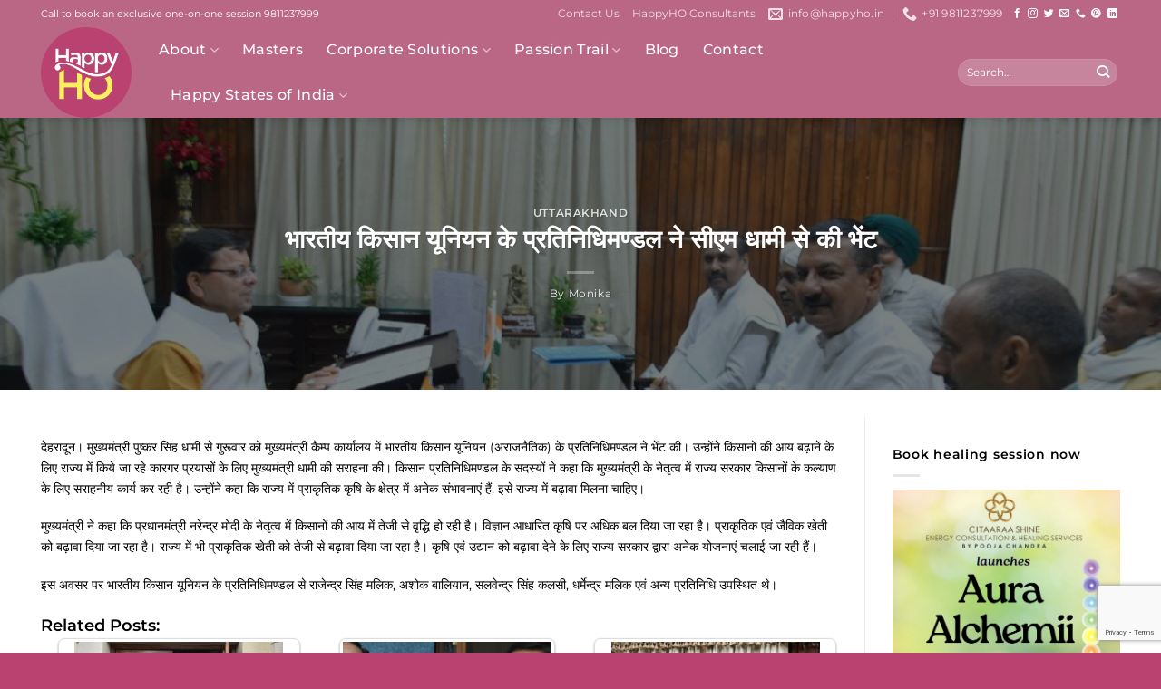

--- FILE ---
content_type: text/html; charset=utf-8
request_url: https://www.google.com/recaptcha/api2/anchor?ar=1&k=6LeAOoQgAAAAAB5jhCoQ8rO1HCTtvsJzDl0WLvI3&co=aHR0cHM6Ly9oYXBweWhvLmluOjQ0Mw..&hl=en&v=PoyoqOPhxBO7pBk68S4YbpHZ&size=invisible&anchor-ms=20000&execute-ms=30000&cb=fv5l6594ikpx
body_size: 48667
content:
<!DOCTYPE HTML><html dir="ltr" lang="en"><head><meta http-equiv="Content-Type" content="text/html; charset=UTF-8">
<meta http-equiv="X-UA-Compatible" content="IE=edge">
<title>reCAPTCHA</title>
<style type="text/css">
/* cyrillic-ext */
@font-face {
  font-family: 'Roboto';
  font-style: normal;
  font-weight: 400;
  font-stretch: 100%;
  src: url(//fonts.gstatic.com/s/roboto/v48/KFO7CnqEu92Fr1ME7kSn66aGLdTylUAMa3GUBHMdazTgWw.woff2) format('woff2');
  unicode-range: U+0460-052F, U+1C80-1C8A, U+20B4, U+2DE0-2DFF, U+A640-A69F, U+FE2E-FE2F;
}
/* cyrillic */
@font-face {
  font-family: 'Roboto';
  font-style: normal;
  font-weight: 400;
  font-stretch: 100%;
  src: url(//fonts.gstatic.com/s/roboto/v48/KFO7CnqEu92Fr1ME7kSn66aGLdTylUAMa3iUBHMdazTgWw.woff2) format('woff2');
  unicode-range: U+0301, U+0400-045F, U+0490-0491, U+04B0-04B1, U+2116;
}
/* greek-ext */
@font-face {
  font-family: 'Roboto';
  font-style: normal;
  font-weight: 400;
  font-stretch: 100%;
  src: url(//fonts.gstatic.com/s/roboto/v48/KFO7CnqEu92Fr1ME7kSn66aGLdTylUAMa3CUBHMdazTgWw.woff2) format('woff2');
  unicode-range: U+1F00-1FFF;
}
/* greek */
@font-face {
  font-family: 'Roboto';
  font-style: normal;
  font-weight: 400;
  font-stretch: 100%;
  src: url(//fonts.gstatic.com/s/roboto/v48/KFO7CnqEu92Fr1ME7kSn66aGLdTylUAMa3-UBHMdazTgWw.woff2) format('woff2');
  unicode-range: U+0370-0377, U+037A-037F, U+0384-038A, U+038C, U+038E-03A1, U+03A3-03FF;
}
/* math */
@font-face {
  font-family: 'Roboto';
  font-style: normal;
  font-weight: 400;
  font-stretch: 100%;
  src: url(//fonts.gstatic.com/s/roboto/v48/KFO7CnqEu92Fr1ME7kSn66aGLdTylUAMawCUBHMdazTgWw.woff2) format('woff2');
  unicode-range: U+0302-0303, U+0305, U+0307-0308, U+0310, U+0312, U+0315, U+031A, U+0326-0327, U+032C, U+032F-0330, U+0332-0333, U+0338, U+033A, U+0346, U+034D, U+0391-03A1, U+03A3-03A9, U+03B1-03C9, U+03D1, U+03D5-03D6, U+03F0-03F1, U+03F4-03F5, U+2016-2017, U+2034-2038, U+203C, U+2040, U+2043, U+2047, U+2050, U+2057, U+205F, U+2070-2071, U+2074-208E, U+2090-209C, U+20D0-20DC, U+20E1, U+20E5-20EF, U+2100-2112, U+2114-2115, U+2117-2121, U+2123-214F, U+2190, U+2192, U+2194-21AE, U+21B0-21E5, U+21F1-21F2, U+21F4-2211, U+2213-2214, U+2216-22FF, U+2308-230B, U+2310, U+2319, U+231C-2321, U+2336-237A, U+237C, U+2395, U+239B-23B7, U+23D0, U+23DC-23E1, U+2474-2475, U+25AF, U+25B3, U+25B7, U+25BD, U+25C1, U+25CA, U+25CC, U+25FB, U+266D-266F, U+27C0-27FF, U+2900-2AFF, U+2B0E-2B11, U+2B30-2B4C, U+2BFE, U+3030, U+FF5B, U+FF5D, U+1D400-1D7FF, U+1EE00-1EEFF;
}
/* symbols */
@font-face {
  font-family: 'Roboto';
  font-style: normal;
  font-weight: 400;
  font-stretch: 100%;
  src: url(//fonts.gstatic.com/s/roboto/v48/KFO7CnqEu92Fr1ME7kSn66aGLdTylUAMaxKUBHMdazTgWw.woff2) format('woff2');
  unicode-range: U+0001-000C, U+000E-001F, U+007F-009F, U+20DD-20E0, U+20E2-20E4, U+2150-218F, U+2190, U+2192, U+2194-2199, U+21AF, U+21E6-21F0, U+21F3, U+2218-2219, U+2299, U+22C4-22C6, U+2300-243F, U+2440-244A, U+2460-24FF, U+25A0-27BF, U+2800-28FF, U+2921-2922, U+2981, U+29BF, U+29EB, U+2B00-2BFF, U+4DC0-4DFF, U+FFF9-FFFB, U+10140-1018E, U+10190-1019C, U+101A0, U+101D0-101FD, U+102E0-102FB, U+10E60-10E7E, U+1D2C0-1D2D3, U+1D2E0-1D37F, U+1F000-1F0FF, U+1F100-1F1AD, U+1F1E6-1F1FF, U+1F30D-1F30F, U+1F315, U+1F31C, U+1F31E, U+1F320-1F32C, U+1F336, U+1F378, U+1F37D, U+1F382, U+1F393-1F39F, U+1F3A7-1F3A8, U+1F3AC-1F3AF, U+1F3C2, U+1F3C4-1F3C6, U+1F3CA-1F3CE, U+1F3D4-1F3E0, U+1F3ED, U+1F3F1-1F3F3, U+1F3F5-1F3F7, U+1F408, U+1F415, U+1F41F, U+1F426, U+1F43F, U+1F441-1F442, U+1F444, U+1F446-1F449, U+1F44C-1F44E, U+1F453, U+1F46A, U+1F47D, U+1F4A3, U+1F4B0, U+1F4B3, U+1F4B9, U+1F4BB, U+1F4BF, U+1F4C8-1F4CB, U+1F4D6, U+1F4DA, U+1F4DF, U+1F4E3-1F4E6, U+1F4EA-1F4ED, U+1F4F7, U+1F4F9-1F4FB, U+1F4FD-1F4FE, U+1F503, U+1F507-1F50B, U+1F50D, U+1F512-1F513, U+1F53E-1F54A, U+1F54F-1F5FA, U+1F610, U+1F650-1F67F, U+1F687, U+1F68D, U+1F691, U+1F694, U+1F698, U+1F6AD, U+1F6B2, U+1F6B9-1F6BA, U+1F6BC, U+1F6C6-1F6CF, U+1F6D3-1F6D7, U+1F6E0-1F6EA, U+1F6F0-1F6F3, U+1F6F7-1F6FC, U+1F700-1F7FF, U+1F800-1F80B, U+1F810-1F847, U+1F850-1F859, U+1F860-1F887, U+1F890-1F8AD, U+1F8B0-1F8BB, U+1F8C0-1F8C1, U+1F900-1F90B, U+1F93B, U+1F946, U+1F984, U+1F996, U+1F9E9, U+1FA00-1FA6F, U+1FA70-1FA7C, U+1FA80-1FA89, U+1FA8F-1FAC6, U+1FACE-1FADC, U+1FADF-1FAE9, U+1FAF0-1FAF8, U+1FB00-1FBFF;
}
/* vietnamese */
@font-face {
  font-family: 'Roboto';
  font-style: normal;
  font-weight: 400;
  font-stretch: 100%;
  src: url(//fonts.gstatic.com/s/roboto/v48/KFO7CnqEu92Fr1ME7kSn66aGLdTylUAMa3OUBHMdazTgWw.woff2) format('woff2');
  unicode-range: U+0102-0103, U+0110-0111, U+0128-0129, U+0168-0169, U+01A0-01A1, U+01AF-01B0, U+0300-0301, U+0303-0304, U+0308-0309, U+0323, U+0329, U+1EA0-1EF9, U+20AB;
}
/* latin-ext */
@font-face {
  font-family: 'Roboto';
  font-style: normal;
  font-weight: 400;
  font-stretch: 100%;
  src: url(//fonts.gstatic.com/s/roboto/v48/KFO7CnqEu92Fr1ME7kSn66aGLdTylUAMa3KUBHMdazTgWw.woff2) format('woff2');
  unicode-range: U+0100-02BA, U+02BD-02C5, U+02C7-02CC, U+02CE-02D7, U+02DD-02FF, U+0304, U+0308, U+0329, U+1D00-1DBF, U+1E00-1E9F, U+1EF2-1EFF, U+2020, U+20A0-20AB, U+20AD-20C0, U+2113, U+2C60-2C7F, U+A720-A7FF;
}
/* latin */
@font-face {
  font-family: 'Roboto';
  font-style: normal;
  font-weight: 400;
  font-stretch: 100%;
  src: url(//fonts.gstatic.com/s/roboto/v48/KFO7CnqEu92Fr1ME7kSn66aGLdTylUAMa3yUBHMdazQ.woff2) format('woff2');
  unicode-range: U+0000-00FF, U+0131, U+0152-0153, U+02BB-02BC, U+02C6, U+02DA, U+02DC, U+0304, U+0308, U+0329, U+2000-206F, U+20AC, U+2122, U+2191, U+2193, U+2212, U+2215, U+FEFF, U+FFFD;
}
/* cyrillic-ext */
@font-face {
  font-family: 'Roboto';
  font-style: normal;
  font-weight: 500;
  font-stretch: 100%;
  src: url(//fonts.gstatic.com/s/roboto/v48/KFO7CnqEu92Fr1ME7kSn66aGLdTylUAMa3GUBHMdazTgWw.woff2) format('woff2');
  unicode-range: U+0460-052F, U+1C80-1C8A, U+20B4, U+2DE0-2DFF, U+A640-A69F, U+FE2E-FE2F;
}
/* cyrillic */
@font-face {
  font-family: 'Roboto';
  font-style: normal;
  font-weight: 500;
  font-stretch: 100%;
  src: url(//fonts.gstatic.com/s/roboto/v48/KFO7CnqEu92Fr1ME7kSn66aGLdTylUAMa3iUBHMdazTgWw.woff2) format('woff2');
  unicode-range: U+0301, U+0400-045F, U+0490-0491, U+04B0-04B1, U+2116;
}
/* greek-ext */
@font-face {
  font-family: 'Roboto';
  font-style: normal;
  font-weight: 500;
  font-stretch: 100%;
  src: url(//fonts.gstatic.com/s/roboto/v48/KFO7CnqEu92Fr1ME7kSn66aGLdTylUAMa3CUBHMdazTgWw.woff2) format('woff2');
  unicode-range: U+1F00-1FFF;
}
/* greek */
@font-face {
  font-family: 'Roboto';
  font-style: normal;
  font-weight: 500;
  font-stretch: 100%;
  src: url(//fonts.gstatic.com/s/roboto/v48/KFO7CnqEu92Fr1ME7kSn66aGLdTylUAMa3-UBHMdazTgWw.woff2) format('woff2');
  unicode-range: U+0370-0377, U+037A-037F, U+0384-038A, U+038C, U+038E-03A1, U+03A3-03FF;
}
/* math */
@font-face {
  font-family: 'Roboto';
  font-style: normal;
  font-weight: 500;
  font-stretch: 100%;
  src: url(//fonts.gstatic.com/s/roboto/v48/KFO7CnqEu92Fr1ME7kSn66aGLdTylUAMawCUBHMdazTgWw.woff2) format('woff2');
  unicode-range: U+0302-0303, U+0305, U+0307-0308, U+0310, U+0312, U+0315, U+031A, U+0326-0327, U+032C, U+032F-0330, U+0332-0333, U+0338, U+033A, U+0346, U+034D, U+0391-03A1, U+03A3-03A9, U+03B1-03C9, U+03D1, U+03D5-03D6, U+03F0-03F1, U+03F4-03F5, U+2016-2017, U+2034-2038, U+203C, U+2040, U+2043, U+2047, U+2050, U+2057, U+205F, U+2070-2071, U+2074-208E, U+2090-209C, U+20D0-20DC, U+20E1, U+20E5-20EF, U+2100-2112, U+2114-2115, U+2117-2121, U+2123-214F, U+2190, U+2192, U+2194-21AE, U+21B0-21E5, U+21F1-21F2, U+21F4-2211, U+2213-2214, U+2216-22FF, U+2308-230B, U+2310, U+2319, U+231C-2321, U+2336-237A, U+237C, U+2395, U+239B-23B7, U+23D0, U+23DC-23E1, U+2474-2475, U+25AF, U+25B3, U+25B7, U+25BD, U+25C1, U+25CA, U+25CC, U+25FB, U+266D-266F, U+27C0-27FF, U+2900-2AFF, U+2B0E-2B11, U+2B30-2B4C, U+2BFE, U+3030, U+FF5B, U+FF5D, U+1D400-1D7FF, U+1EE00-1EEFF;
}
/* symbols */
@font-face {
  font-family: 'Roboto';
  font-style: normal;
  font-weight: 500;
  font-stretch: 100%;
  src: url(//fonts.gstatic.com/s/roboto/v48/KFO7CnqEu92Fr1ME7kSn66aGLdTylUAMaxKUBHMdazTgWw.woff2) format('woff2');
  unicode-range: U+0001-000C, U+000E-001F, U+007F-009F, U+20DD-20E0, U+20E2-20E4, U+2150-218F, U+2190, U+2192, U+2194-2199, U+21AF, U+21E6-21F0, U+21F3, U+2218-2219, U+2299, U+22C4-22C6, U+2300-243F, U+2440-244A, U+2460-24FF, U+25A0-27BF, U+2800-28FF, U+2921-2922, U+2981, U+29BF, U+29EB, U+2B00-2BFF, U+4DC0-4DFF, U+FFF9-FFFB, U+10140-1018E, U+10190-1019C, U+101A0, U+101D0-101FD, U+102E0-102FB, U+10E60-10E7E, U+1D2C0-1D2D3, U+1D2E0-1D37F, U+1F000-1F0FF, U+1F100-1F1AD, U+1F1E6-1F1FF, U+1F30D-1F30F, U+1F315, U+1F31C, U+1F31E, U+1F320-1F32C, U+1F336, U+1F378, U+1F37D, U+1F382, U+1F393-1F39F, U+1F3A7-1F3A8, U+1F3AC-1F3AF, U+1F3C2, U+1F3C4-1F3C6, U+1F3CA-1F3CE, U+1F3D4-1F3E0, U+1F3ED, U+1F3F1-1F3F3, U+1F3F5-1F3F7, U+1F408, U+1F415, U+1F41F, U+1F426, U+1F43F, U+1F441-1F442, U+1F444, U+1F446-1F449, U+1F44C-1F44E, U+1F453, U+1F46A, U+1F47D, U+1F4A3, U+1F4B0, U+1F4B3, U+1F4B9, U+1F4BB, U+1F4BF, U+1F4C8-1F4CB, U+1F4D6, U+1F4DA, U+1F4DF, U+1F4E3-1F4E6, U+1F4EA-1F4ED, U+1F4F7, U+1F4F9-1F4FB, U+1F4FD-1F4FE, U+1F503, U+1F507-1F50B, U+1F50D, U+1F512-1F513, U+1F53E-1F54A, U+1F54F-1F5FA, U+1F610, U+1F650-1F67F, U+1F687, U+1F68D, U+1F691, U+1F694, U+1F698, U+1F6AD, U+1F6B2, U+1F6B9-1F6BA, U+1F6BC, U+1F6C6-1F6CF, U+1F6D3-1F6D7, U+1F6E0-1F6EA, U+1F6F0-1F6F3, U+1F6F7-1F6FC, U+1F700-1F7FF, U+1F800-1F80B, U+1F810-1F847, U+1F850-1F859, U+1F860-1F887, U+1F890-1F8AD, U+1F8B0-1F8BB, U+1F8C0-1F8C1, U+1F900-1F90B, U+1F93B, U+1F946, U+1F984, U+1F996, U+1F9E9, U+1FA00-1FA6F, U+1FA70-1FA7C, U+1FA80-1FA89, U+1FA8F-1FAC6, U+1FACE-1FADC, U+1FADF-1FAE9, U+1FAF0-1FAF8, U+1FB00-1FBFF;
}
/* vietnamese */
@font-face {
  font-family: 'Roboto';
  font-style: normal;
  font-weight: 500;
  font-stretch: 100%;
  src: url(//fonts.gstatic.com/s/roboto/v48/KFO7CnqEu92Fr1ME7kSn66aGLdTylUAMa3OUBHMdazTgWw.woff2) format('woff2');
  unicode-range: U+0102-0103, U+0110-0111, U+0128-0129, U+0168-0169, U+01A0-01A1, U+01AF-01B0, U+0300-0301, U+0303-0304, U+0308-0309, U+0323, U+0329, U+1EA0-1EF9, U+20AB;
}
/* latin-ext */
@font-face {
  font-family: 'Roboto';
  font-style: normal;
  font-weight: 500;
  font-stretch: 100%;
  src: url(//fonts.gstatic.com/s/roboto/v48/KFO7CnqEu92Fr1ME7kSn66aGLdTylUAMa3KUBHMdazTgWw.woff2) format('woff2');
  unicode-range: U+0100-02BA, U+02BD-02C5, U+02C7-02CC, U+02CE-02D7, U+02DD-02FF, U+0304, U+0308, U+0329, U+1D00-1DBF, U+1E00-1E9F, U+1EF2-1EFF, U+2020, U+20A0-20AB, U+20AD-20C0, U+2113, U+2C60-2C7F, U+A720-A7FF;
}
/* latin */
@font-face {
  font-family: 'Roboto';
  font-style: normal;
  font-weight: 500;
  font-stretch: 100%;
  src: url(//fonts.gstatic.com/s/roboto/v48/KFO7CnqEu92Fr1ME7kSn66aGLdTylUAMa3yUBHMdazQ.woff2) format('woff2');
  unicode-range: U+0000-00FF, U+0131, U+0152-0153, U+02BB-02BC, U+02C6, U+02DA, U+02DC, U+0304, U+0308, U+0329, U+2000-206F, U+20AC, U+2122, U+2191, U+2193, U+2212, U+2215, U+FEFF, U+FFFD;
}
/* cyrillic-ext */
@font-face {
  font-family: 'Roboto';
  font-style: normal;
  font-weight: 900;
  font-stretch: 100%;
  src: url(//fonts.gstatic.com/s/roboto/v48/KFO7CnqEu92Fr1ME7kSn66aGLdTylUAMa3GUBHMdazTgWw.woff2) format('woff2');
  unicode-range: U+0460-052F, U+1C80-1C8A, U+20B4, U+2DE0-2DFF, U+A640-A69F, U+FE2E-FE2F;
}
/* cyrillic */
@font-face {
  font-family: 'Roboto';
  font-style: normal;
  font-weight: 900;
  font-stretch: 100%;
  src: url(//fonts.gstatic.com/s/roboto/v48/KFO7CnqEu92Fr1ME7kSn66aGLdTylUAMa3iUBHMdazTgWw.woff2) format('woff2');
  unicode-range: U+0301, U+0400-045F, U+0490-0491, U+04B0-04B1, U+2116;
}
/* greek-ext */
@font-face {
  font-family: 'Roboto';
  font-style: normal;
  font-weight: 900;
  font-stretch: 100%;
  src: url(//fonts.gstatic.com/s/roboto/v48/KFO7CnqEu92Fr1ME7kSn66aGLdTylUAMa3CUBHMdazTgWw.woff2) format('woff2');
  unicode-range: U+1F00-1FFF;
}
/* greek */
@font-face {
  font-family: 'Roboto';
  font-style: normal;
  font-weight: 900;
  font-stretch: 100%;
  src: url(//fonts.gstatic.com/s/roboto/v48/KFO7CnqEu92Fr1ME7kSn66aGLdTylUAMa3-UBHMdazTgWw.woff2) format('woff2');
  unicode-range: U+0370-0377, U+037A-037F, U+0384-038A, U+038C, U+038E-03A1, U+03A3-03FF;
}
/* math */
@font-face {
  font-family: 'Roboto';
  font-style: normal;
  font-weight: 900;
  font-stretch: 100%;
  src: url(//fonts.gstatic.com/s/roboto/v48/KFO7CnqEu92Fr1ME7kSn66aGLdTylUAMawCUBHMdazTgWw.woff2) format('woff2');
  unicode-range: U+0302-0303, U+0305, U+0307-0308, U+0310, U+0312, U+0315, U+031A, U+0326-0327, U+032C, U+032F-0330, U+0332-0333, U+0338, U+033A, U+0346, U+034D, U+0391-03A1, U+03A3-03A9, U+03B1-03C9, U+03D1, U+03D5-03D6, U+03F0-03F1, U+03F4-03F5, U+2016-2017, U+2034-2038, U+203C, U+2040, U+2043, U+2047, U+2050, U+2057, U+205F, U+2070-2071, U+2074-208E, U+2090-209C, U+20D0-20DC, U+20E1, U+20E5-20EF, U+2100-2112, U+2114-2115, U+2117-2121, U+2123-214F, U+2190, U+2192, U+2194-21AE, U+21B0-21E5, U+21F1-21F2, U+21F4-2211, U+2213-2214, U+2216-22FF, U+2308-230B, U+2310, U+2319, U+231C-2321, U+2336-237A, U+237C, U+2395, U+239B-23B7, U+23D0, U+23DC-23E1, U+2474-2475, U+25AF, U+25B3, U+25B7, U+25BD, U+25C1, U+25CA, U+25CC, U+25FB, U+266D-266F, U+27C0-27FF, U+2900-2AFF, U+2B0E-2B11, U+2B30-2B4C, U+2BFE, U+3030, U+FF5B, U+FF5D, U+1D400-1D7FF, U+1EE00-1EEFF;
}
/* symbols */
@font-face {
  font-family: 'Roboto';
  font-style: normal;
  font-weight: 900;
  font-stretch: 100%;
  src: url(//fonts.gstatic.com/s/roboto/v48/KFO7CnqEu92Fr1ME7kSn66aGLdTylUAMaxKUBHMdazTgWw.woff2) format('woff2');
  unicode-range: U+0001-000C, U+000E-001F, U+007F-009F, U+20DD-20E0, U+20E2-20E4, U+2150-218F, U+2190, U+2192, U+2194-2199, U+21AF, U+21E6-21F0, U+21F3, U+2218-2219, U+2299, U+22C4-22C6, U+2300-243F, U+2440-244A, U+2460-24FF, U+25A0-27BF, U+2800-28FF, U+2921-2922, U+2981, U+29BF, U+29EB, U+2B00-2BFF, U+4DC0-4DFF, U+FFF9-FFFB, U+10140-1018E, U+10190-1019C, U+101A0, U+101D0-101FD, U+102E0-102FB, U+10E60-10E7E, U+1D2C0-1D2D3, U+1D2E0-1D37F, U+1F000-1F0FF, U+1F100-1F1AD, U+1F1E6-1F1FF, U+1F30D-1F30F, U+1F315, U+1F31C, U+1F31E, U+1F320-1F32C, U+1F336, U+1F378, U+1F37D, U+1F382, U+1F393-1F39F, U+1F3A7-1F3A8, U+1F3AC-1F3AF, U+1F3C2, U+1F3C4-1F3C6, U+1F3CA-1F3CE, U+1F3D4-1F3E0, U+1F3ED, U+1F3F1-1F3F3, U+1F3F5-1F3F7, U+1F408, U+1F415, U+1F41F, U+1F426, U+1F43F, U+1F441-1F442, U+1F444, U+1F446-1F449, U+1F44C-1F44E, U+1F453, U+1F46A, U+1F47D, U+1F4A3, U+1F4B0, U+1F4B3, U+1F4B9, U+1F4BB, U+1F4BF, U+1F4C8-1F4CB, U+1F4D6, U+1F4DA, U+1F4DF, U+1F4E3-1F4E6, U+1F4EA-1F4ED, U+1F4F7, U+1F4F9-1F4FB, U+1F4FD-1F4FE, U+1F503, U+1F507-1F50B, U+1F50D, U+1F512-1F513, U+1F53E-1F54A, U+1F54F-1F5FA, U+1F610, U+1F650-1F67F, U+1F687, U+1F68D, U+1F691, U+1F694, U+1F698, U+1F6AD, U+1F6B2, U+1F6B9-1F6BA, U+1F6BC, U+1F6C6-1F6CF, U+1F6D3-1F6D7, U+1F6E0-1F6EA, U+1F6F0-1F6F3, U+1F6F7-1F6FC, U+1F700-1F7FF, U+1F800-1F80B, U+1F810-1F847, U+1F850-1F859, U+1F860-1F887, U+1F890-1F8AD, U+1F8B0-1F8BB, U+1F8C0-1F8C1, U+1F900-1F90B, U+1F93B, U+1F946, U+1F984, U+1F996, U+1F9E9, U+1FA00-1FA6F, U+1FA70-1FA7C, U+1FA80-1FA89, U+1FA8F-1FAC6, U+1FACE-1FADC, U+1FADF-1FAE9, U+1FAF0-1FAF8, U+1FB00-1FBFF;
}
/* vietnamese */
@font-face {
  font-family: 'Roboto';
  font-style: normal;
  font-weight: 900;
  font-stretch: 100%;
  src: url(//fonts.gstatic.com/s/roboto/v48/KFO7CnqEu92Fr1ME7kSn66aGLdTylUAMa3OUBHMdazTgWw.woff2) format('woff2');
  unicode-range: U+0102-0103, U+0110-0111, U+0128-0129, U+0168-0169, U+01A0-01A1, U+01AF-01B0, U+0300-0301, U+0303-0304, U+0308-0309, U+0323, U+0329, U+1EA0-1EF9, U+20AB;
}
/* latin-ext */
@font-face {
  font-family: 'Roboto';
  font-style: normal;
  font-weight: 900;
  font-stretch: 100%;
  src: url(//fonts.gstatic.com/s/roboto/v48/KFO7CnqEu92Fr1ME7kSn66aGLdTylUAMa3KUBHMdazTgWw.woff2) format('woff2');
  unicode-range: U+0100-02BA, U+02BD-02C5, U+02C7-02CC, U+02CE-02D7, U+02DD-02FF, U+0304, U+0308, U+0329, U+1D00-1DBF, U+1E00-1E9F, U+1EF2-1EFF, U+2020, U+20A0-20AB, U+20AD-20C0, U+2113, U+2C60-2C7F, U+A720-A7FF;
}
/* latin */
@font-face {
  font-family: 'Roboto';
  font-style: normal;
  font-weight: 900;
  font-stretch: 100%;
  src: url(//fonts.gstatic.com/s/roboto/v48/KFO7CnqEu92Fr1ME7kSn66aGLdTylUAMa3yUBHMdazQ.woff2) format('woff2');
  unicode-range: U+0000-00FF, U+0131, U+0152-0153, U+02BB-02BC, U+02C6, U+02DA, U+02DC, U+0304, U+0308, U+0329, U+2000-206F, U+20AC, U+2122, U+2191, U+2193, U+2212, U+2215, U+FEFF, U+FFFD;
}

</style>
<link rel="stylesheet" type="text/css" href="https://www.gstatic.com/recaptcha/releases/PoyoqOPhxBO7pBk68S4YbpHZ/styles__ltr.css">
<script nonce="P8NT77I2M5WdZ3NmRJOp6Q" type="text/javascript">window['__recaptcha_api'] = 'https://www.google.com/recaptcha/api2/';</script>
<script type="text/javascript" src="https://www.gstatic.com/recaptcha/releases/PoyoqOPhxBO7pBk68S4YbpHZ/recaptcha__en.js" nonce="P8NT77I2M5WdZ3NmRJOp6Q">
      
    </script></head>
<body><div id="rc-anchor-alert" class="rc-anchor-alert"></div>
<input type="hidden" id="recaptcha-token" value="[base64]">
<script type="text/javascript" nonce="P8NT77I2M5WdZ3NmRJOp6Q">
      recaptcha.anchor.Main.init("[\x22ainput\x22,[\x22bgdata\x22,\x22\x22,\[base64]/[base64]/[base64]/[base64]/[base64]/UltsKytdPUU6KEU8MjA0OD9SW2wrK109RT4+NnwxOTI6KChFJjY0NTEyKT09NTUyOTYmJk0rMTxjLmxlbmd0aCYmKGMuY2hhckNvZGVBdChNKzEpJjY0NTEyKT09NTYzMjA/[base64]/[base64]/[base64]/[base64]/[base64]/[base64]/[base64]\x22,\[base64]\x22,\[base64]/wrEswq9cwq7CmX7CnMK0ARDCkxNsW8OqcR7DiwwNesK9w7RqLnBqWMOvw65vIMKcNcODNGRSM2rCv8O1b8Opcl3CjsOiATjCojjCozgJw67DgmkAdsO5wo3DgFQfDgoIw6nDo8OQXxU8NsO+DsKmw6DCi2vDsMOpH8OVw4diw6PCt8KSw6/[base64]/DpMKRwox5A8OpTF7DgxwCwpB7w4pBBVYswqrDkMONw5IgDEZbDjHCt8KANcK7ccO9w7ZlPScfwoIjw5zCjksgw4DDs8K2G8OGEcKGAMKXXFDCpXpyU0jDssK0wr1ZJsO/w6DDjsKVcH3CnxzDl8OKLcKZwpAFwqLCrMODwo/DlMKrZcORw5nCr3EXXcOrwp/Ck8OlIk/DnGonA8OKGkZ0w4DDqcOkQ1LDnk45X8ObwoltbHNtZAjDtMKqw7FVf8OJMXPCkSDDpcKdw6VDwpIgwqDDoUrDpUQdwqfCusKQwrRXAsKyecO1ERfCuMKFMHYtwqdGKUQjQnXCv8KlwqUvekxUGcKQwrXCgHDDvsKew61Ew5dYwqTDsMK2HkkVc8OzKCXCii/DksOsw4JGOkDCosKDR17DjMKxw64aw7ttwotlLm3DvsO0NMKNV8KBRW5XwozDhEh3CC/CgVxFKMK+AxlkwpHCosKIH3fDg8K4KcKbw4nCjsOGKcOzwo0EwpXDu8KEPcOSw5rCmsK4XMKxKXTCjjHCuwQgW8Kaw7/DvcO0w5V6w4IQC8Kow4hpNyTDhA5iH8OPD8KsRw0cw4FpRMOiesK9wpTCncKgwqNpZgfCssOvwqzCuwfDvj3Dj8O6CMK2wpvDmnnDhVrDhXTClnsEwqsZccOSw6LCosOFw5Ykwo3Dm8OhcQJ6w6Ztf8Oeej9ywq8dw4rDh3JfdH/[base64]/[base64]/CiMKiw5/DnV3DgMKMwqfCjw5NwrZRwqZCwpFdw5YrFsOGDGvDtm3CpcOJH2DCvMKzw6PCiMOOOSR+w5/DmzhiSRnDp3bDvFUKwpp3wqzDvMOYPBpewrUKeMOQMi/Dj2Zpe8KZworDkW3Cg8K/wpVBdybCqUZvKC/[base64]/DmsOTWMO6CH0kAA1kw57CsAUww4XDv3nCsnswwqfCv8Orw7TDmBvCl8KcIGkDBsKbw4fDgl9Lwr7Du8OFwqjCr8KzPArCoWhsKiNvVALDrGXCv1HDuGA+wpM1w67DisOzZmwDw7HDqcO+w5Uac3vDrcK3dMOsY8OOM8KSwrlAIkIRw5FMw4DDpk/DkMKWXsKyw4rDjMKUw4/[base64]/Di8ONKVUUw6fClsOGMMKFI1fDqMK3ezbCvcK9wrp6wohGw6/DmMKrdHl2DMOMdkDCnEtHGsObOkvCrMKEwoh9eS/CqlbCqzzChzLDsCwMwoFHw4fCj0XCoQBvNMOeWwIpw6TCoMKWHQ/CgzrDvsKPw7gHwrpMwqkuSVXDhyrCgsKrw5RSwqELanMqw64dKMOgVsO8O8Orwq8zw6fDgys2wojDosKrSjTDpMKzw6ZCwrrCjMKmLcOUA1/CmgPCgRrCg1nDqgXDo2hgwoxkwrvDmsOKw6Ebwos3CcOHDBcGw6PCssOTw7TDsHBow7Yew5jDtMOXw4NuN2fCmcK7bMO0w5IJw4PCjcO8NMKyDEl7w68xL1Uxw6LDglLDnDTCj8KswqwSF2DDjMOdbcK7wrtOfSHDs8KwGcOQw4TDp8OsAcKcCGVWbMO9KjMuw6/CgsKMH8OLw70DYsKeRVIDYARTwqpYJ8Onw5nCnGPDmy3DiAkswpzCl8ORw4/Cn8OyTMKmRGEiwrgjw6w3Y8Ktw7c5JDQxw7EAZW9ZbcOQw4vCs8KyRMOUwrDCsTnChRTDoznDkyITT8Kcw4Zhwrk1w5EswpVqwqvClwvDlXFRPy9BETDDksOCHMOpXgPCt8Kew5ttJB8gCcO8wp0SBXh1wpNwIMKlwq0/BRHCllDCt8KTw6ZIU8KZHMKfwoPCjMKswrw9U8KnccOzR8Kyw74eGMO6JAk8OMKUMB7Dr8OGw61BPcK7OyvDgcOSw5/[base64]/Dm8K0PUwwKMOiISQCwo0kW1EFEmI9Tx5BNsKkTsOWRsO/KC3ChALDi2VlwrdTUglzw6zDrsK1wo7CjMOuai/CqShgwq8kw5l0ccOZZQDDmQ0IM8OwW8KGw7jDmMObTU0LEsKMOmMjw7HCqERsZUh2PmxQfhRtc8KHKcKtwqANG8O2IMO5OMKGBsODMcONDMKvKcO+w6UEwoQ6EsO1w5hmag0fOk97JsOFMhphNn9xwq/DvMOnw7RGw4BUw4Aowql6NhRkanrDi8OHw6U/WkTCjMO9QMO+w6rDtsOee8KUWTDDuV7CrAUtwqzCksObMgvCoMOFQsK+wqAtw7LDmjENwpF2CGIswoLDvWbCqcOpPcOHw6nDs8OcwpjCjD/ClsKDWsOSwpIqwqfDpMKmw47CvMKObsKie0lQSsK7BXXDrVLDkcK8PcKBwpnDosK/GV4tw5zDj8OHw7ddw6DCuzHCiMOXwpLDqcKXw5zCqcOowp08FyYaDC/DizIuw6QCw41CElQDJ1rDtsKGw7XCn2HDrcOvKTPDhj3ChcKQcMKALUrDksKbJMOEw79BCn4gP8Kvwp4vw5zCkD4rwqLCvsKwG8K/[base64]/DucKowrhSCcKGWMK5w5cRw7LCmkN5csOIFcOJEB4Xw53Dk3VHwocSVcKuTMO6CkTCqWcHKMOgw7XCmR/[base64]/[base64]/DjizCoC96DsOBw7kewqTChEnDqQfDpBnChhfDjwfCsMOgZ8KOeX0Hw7QbRD53w4F2w6ZLVMOSKSUsMGgrAmgrw6vCtzfDogjCjsKBw5oxwqt7w5DDnMKXwppCFcOIw5zDh8OSLXnComjDjcOowqUcwqlTw5IXGDnCjkhYwroJdT/Dr8OsEMOoBX7CvDlvJ8OuwodmbSVZDMOFw4fCqCV1wqrDsMKcwpHDqMOQHRl2aMKcwr7CmsOjWWXCr8K8w7LCvAvDu8OzwpvDvMKVw69TGi7CrMKoTMO5SDTCmMKJwobDlxwtwoLDgUkTwoDCsSBtwoTCmMKNwoxrw7Q3woXDpcKsbMOpwr/DtAlhwowWw7V8wp/Dr8O8w4hKwrEyLsK9Z2bDmgLDj8OIwqZmw4M4w68pw6cncB8HPMKZA8KJwrkiMgTDhxnDgMOHYyw3SMKaR3Zkw6sCw73DicOIw6TCv8KNOsKvWsOaS3DDrcKkC8KVw6nCpcO+X8O2wp3Ct3fDoG/[base64]/w6/DtMO/[base64]/Do10scTwGKsOkwrPCvm1KdnhQSCTCuMKjTsOye8KGMcK/[base64]/CsQFkw5fCnF1bw7Mfw5jDp1IrwrgHw4rCgcOaLW7DhVsMTcOyF8KmwoDCscONSBYCKcOnw5HCgCXClsKXw5bDqsK4ScKZPQgxRwwCw7zCpFE2wp7DlsOVwp47wrxOwqDChn/DnMOtfsKXw7RueW5bVcKpw7dRw4DCi8O8wo9zE8KJAsOzanPDqMOMw5DDmQ3DucKxSMOxWsOwXkUNVCwDwpxyw7tTwq3DkQXCrEMKVMOoTxjDo3UXd8OLw4/[base64]/DhnDDohrDj8KiHsKiNFnCqippLcKKwrcWNsOFwoYrNsKaw4xPwr5XSMOxwqnDpsKEViIrw7XDhsK7XWnDmF/[base64]/Cl2QmEjHDoMOmOMOPw6HDmsO9w6MYw6rCocKtwrzCgMK2C2rCmnZ+w5/CsCTCs0LDmMORw7AYRcOLdsOBMBLCsAwRw6nCu8K4wrtbw4/Cg8KRwrjDmgsXb8OgwqHCkMK6w7FeWMO6e17CisOGCxjDkcOMX8OjQVVcdWJCw7pmWmh0dMO+fMKXw5/Cs8OPw74tTMKbY8KVPx1TIsKrw7jDl0vDgVTChnTCrkRXGMKISMOmw51Xwox9wrBqHgbCmcKiVDjDjcK2f8Kjw4NBw705B8KXwoDChsOQwpTDnwDDjsKPw5TCoMK3bkTCtXYvKsOOwqjDl8KtwrQkEF0qLwPDqQJgwpXCvRMKw7vCj8OCwqDCl8OtwqvChGnDs8O7w7/DvDLCql/[base64]/ChsKOw4bCqylALMOww4JOUyPCisO0I2ghw5cUAsKabRBiQsOfwoRrR8KLwpvDgEvDscKZwoMqwrx3IsOFw618cXILYB5Fw6gNfBPDmXUEw4/CosK4VnhyY8KJBsK8MiNKwqfCr2Emby1nQsKpwqvDj00swopqwqdAAk/ClVDCs8K1bcK5w4XChcKEwpHChMOjaxfClsK3ECzCocO/w7RgwobDs8Ogw4F6Y8OFwrtiwo8kwrvDvncKw6xIZMKywrUXAsKcw6fClcKcwoUSwrbCi8KUA8KGw5Z+wpvClxUNLcO3w4YUw4nCiH/DkDvDgSlPwqwKXCvDiVLDnVsLwobDjMKSSgRkwq1hOErDhMOKwpvCm0LDvRvCuG7DrcOBwqYSw7UWw4LDs1TCq8KHIcOBw5gQe1EXw4o9woV6f3xuZcKMw6Rdw7zDpSgJwo3CpHrDhnfCrHJGwpDCpcK0w7HCswwmw5dfw7JrEsO1wqLCl8KBwr/CscK9UB0GwrrCpcKTczfDrsO/w6Qlw5vDjMK9w6dzdkzDtsKPBAHCvMKuwrt6dTRew71TDcOPw5/Cj8OKOFo2wowIecO4wp9OKSZMw5Z4dhzDvMK7OBTDtmM5UcKLwr/CtMObw63DiMOmw61ew7zDo8KVwqpjw7/DvsOVwoDCl8Ozfjo9w5rCpMO7w4zCgwgSJgtMw5zDg8OyOG3DsjvDkMOGTkHCj8O2TsK7wpnDksO/w4bCmsKXwo9bw6N5wq9Cw6jCpE7CsUzDv3TCt8K1woPDhzJVwodBT8KTKMKLF8OewobChcOjUcKawqxTG2hgAcKXYcOIw74nwr9YW8KVwqYLbg1kw5MlUMKZw6oDw7HCsBx5bgLCpsONw7DCuMKhJ2/CncK1wrc1w6V9w69QMsKlXXV/[base64]/Cpl5/w7TDuMOjwr7CvsOmwpHCoA/[base64]/Cp0TDk8KXe38xw7MYQMKfw6Awwq98w5rDjWLDj01/w5UWwpEow6HDhMOlwpTDj8Kxw4omBsKPw6DDhw3DhMOWTAPCum7CrMOCERvCi8K8ZWXDnsKpwp0sLz8Ywq/Di0oee8OWfcOawqrChCbCp8KQWcOJwq7DthVbCxHClS/Ct8KEwrt6wobCj8OMwpLDojjCnMKowovCthgPwofCvy3Dr8KMG00xDB3Dt8O8STvDlMKRwoJzw6zCulVXw49Iw4LDjxfCvMOrwr/Cn8KQOsKWA8ODMcKBFsKhw5wKUMOtw6fDiHdAUMODOcKIXMOUEcOjKwbDoMKawqciQjrCqyfCkcOlw4rClTUrwoBQwovDoj/CnTxyw6PDosOUw5bDk1xkw5NkGsKmH8OdwoJHeMOMMFkjwovCjx7DvsKawpImA8KhJAMYwq8wwpwjDSfDsgs6w5Efw6R/[base64]/wpHClXXDn8OTw6kDwpcTw7xvw6sAwrvDpMOuw7XCv8Ohd8Khw4x8w5LCuT0lesO9AcKWw4rDqsK8woHDm8KBZMOdw5bCgChqwptOwpQLaxHDtVTDuxtlWDQJw41HAMO6MMKMw6RGEMKJAMO5eUA1w5TCtcKZw7PDjUjDhi/Dmy1EwrF/w4VQwqTCk3Bywp7CmB8UAMKawrtxworCqsKcw4o9wow7OMO2bU/DmEBQIsOADhA7wqTCj8OwZcOOE3Q1w6tyOMKUJsK2wrB3w6LCisOASw08wrM4wrvCiB3CnsK+WMOeAiXDi8OawoV2w4sqw6/DsEbDnE4ww7o7KTzDvzMXAsOowo3Dp0sxwqjDjcO/UB1xw63DqMOPwpjDvMOUTTRuwr0xwp3CpQA3bS/DvR7Dp8OTwqjCgkVmCcOYWsO8w53DrCjCrFTCr8OxKxIAwq56L2vCmMOXTMOLwqzDpUDCk8K3w4wUQV1Uw7TCgsO4wpUyw5vDom3DgALDsXgdw7nDh8K7w5fDu8K8w6/CliAKw6c+Z8KHCVPCviDDl0UEwoZ0EHscOcKxwpdPBmQefE7CgijCqsKdE8KNR1vCqj0Tw5Flw6vCnnx7w5wLVwbChcKEwogow7vCp8OsQlsAwqrDmsKEw6gBN8O5w6t7w4HDpsOUwr4Hw5tIw7/[base64]/[base64]/w6nDoMO2w7Emw7bDuH0zw4/CqiDCmEjCt8KBwpELwqDCjsOOwrAFw7bDtMOHw6zChMKqcMOxJUrDtVY3wq/CscKFwoVYwofDqcKhw5Y0GhjDg8OTw4tNwo9ZwozDohUVwroSwrrDnB1Rw5wFaH/DgsKLw4Y5B1ASwrHCpMOaDUx1acKYw5s1w6duVVFwRsOOwqMHEkxGey4WwptkXMOew4gPwpwuw7/CpcKewoRXJsKiUk7Du8OOw7HCmMKRw4d9J8OccsO1wpXCvzFuNcKKw5PDksKhwqYAwoHDuQNOZcKic0kUOMOEw4FNE8OuQcKMMlrCvS5ZOMK1ZCTDm8O0KyPCh8KQwr/DsMKIGsKawqHDtlvChsO6w5TDjhXDoGfCvMO9JsKyw6k+cxV4wpY8EQBew77DhcKXw5bDvcKhwp/Ch8Kqwp5OfMOXw6bCjcO3w5pmSCPDtFMaL1cQw68yw6BHwo/ClXjDlmNfMirDmsKXSQvDkR7Do8KXTUbCq8KgwrbCocKmOhpoKlwvOcKFw69RDzfCniFbwo3DjRpNw68OwrLDlsOWGcKiw4HDicKjL13CpMOFWsKbwrt5w7HDkMKBHmDDmUERw4LDs2YoZ8KAEmhDw4jCi8O2w7DDjsKKHnPCqhcTNsOBIcKTc8O+w65EGi/DnMOhw6HDvcOIwrvCjMOLw4EFD8Kuwq/Dh8OtXiXChMKUY8O/w5N7wr/CmsK0wq9lG8OiWcK7wp4CwrHDpsKEZ33DssKRw5PDj1JcwqIxQsKYwrpKGVvDo8KLFGRfw5fCg3ZWwrTDnnDCrw/DhDLCjjp4wo/CvMKfwo3ClsO/wqEIbcOiZcKXYcKmEULCjMK0dCJFwpLChmw8woJAOCMeY1cWw5bDlcOhw6fDtcOowotYw549WxMJw5x4WRvCucO6w7LDusONw6DDvgPCrVl3w5TDoMKMLcO2OhXDkXvCmlfCvcK7bTgjcjbCjmfDpsKEwopLd3tGw6TDn2c/MV/Dsl3CgBJUdTjCnMO5DMOHUU1PwqpVSsK8w6creEQcf8K1w7zCicKbLSBww7TCp8KhHQFWT8K6E8KWQR/CkzQJwr3DrcOYwowLElXDqcKlCcOTFnrCijDDl8KNaAlDBhzCpcKWwpsqwphSKsKpU8OXw7zCnMOuZmhIwqZOacOCHsOow57Cp3xlPsKywoVPQy0pMcO0w5/CqlLDisOww4PDpMOtw7DCusKvKsKbQwMKeVbDksO/[base64]/[base64]/CmQjDhy1jw6gPUF/CsF3DoMKLw7R+W0EFw6/DrsKMw63CjMOdNXgEwpk7woFUXDlafsObZRTCrsK2w7rCpcKfw4HDl8ODwqjCkw3CvMOUIiLDuio7GGl/w7zDqcKeGMObJMKzBFvDiMKiw5UJYMKCOGExecKnScK3YivCq1fCkcOowqXDgsKiU8O7wr3Dj8K0w7HDqU82w7wLw4EROXgXfAp3wqjDi3jClU3ChQnDqS7Dln7CtgnDiMOVw5EjDRXCh0I7LsOAwrUhwrrDqcKNwrQHw6U2D8KfJsKyw6EaNMK0wpbDpMK/wqlMwoIpw6cRw4V8XsOuw4FCNxHDsAQ3w7LCtxnCrsKuw5Y/OFvDvyMbwoE5wrs3acKSXcOcwqd4w6h+wqoJwqJEeVLDsSPChTzCv0B8w4HDh8KkQ8OCw4rDlsKRwr/[base64]/DrnnCunzCosOqTBp/RyhAw7LDoVpBCsKNwoQFwpU3wpHDjWfDnsOaFcKof8KLHcOuwoMAwrwndzwTKUV5wrodw70Rw50AahzDrcKJcMOnw6VtwoXCisOkw5zCtWxMwrHCg8K6LsKtwo/[base64]/Dhw1jXMKhKsOPw5TDrsOxw50cG3dRXwYPacOMTsKAE8OKE3bCicKIYMKzK8KdwpbDhhvCpAF1R2E+w7bDmcONFV/ClcKIc1nCrMOnFA/[base64]/DlktEw6cbC8O1WMKeOwBdwoFWIcO/[base64]/wo8swoQpw4TDlMKVXBvDu3TCszPCj8OQVMOKQsOfLMOjdsOULsKyOkJfXhTClsKBSMOewrcHO0FzD8OPw7tyeMOKZsKHDMKrw4jDqMOWwr1zfcOkEHnCtRrDuxLCn17DphRawp89GisQasO5wobDtUTChTcrw7fDt2XDvMOLKMKCwrFzw5zDhcKDwokNwr3CosK/w5B7w5lmwpHDpsO/w4DCh2DDqBzCg8OkWSbClsKfKMKqwqrCsHzDkMKaw5B9SsKiw6M9VcOYU8KPwo8SfcKWw4rCiMOrBQvDqyzDswIhwosJVUxFIBvDq2XCnMO4GXxiw44WwqBUw7jDocKcw7UHHsKKw5Z2wqI/[base64]/DmGLDrAs5KjjCjcOZwpBjw61jwrDCmynCuMOvfMOAwo4GL8OnLsKBw5LDmDYXFMOfcULCnF/DpwtpWsOgwrfCr3oGdMODwrheBcKBSg7Ch8OaDMKmQMO4SgfCoMOkSMO5G2IrYUXDksK0B8K4woxTN2A1w7tHQMK2w5LDncOoOMKzwrtdcUjDkUnCgwh2KMK/HMOlw4vDrQbDnsKuFsODWV3DoMOuH0hJYBDCoHfCn8OPw6jDqA3ChGlJw6lefjUiCnxIecK2wqTDvQ3CrhvDtcO+w4sRwphvwrwrScKHS8OGw4tvBT85RXrDvwkAP8ORw5Ftw6rCjMOPbMK/wr3CgMOnwovCmsOVCsKnwqZDccKZwoLCpMOMwrHDusOhw74ZCcKAQ8Orw4rDkMKyw65AwpbDrcOURQ0kLBlawrdyTHpNw405wqpXf0bCtMKVw5BUwpZnZDbCvsOebQjDmj41wo3ChMKpXQDDoQIgwpTDusK6w4rDq8ORw4wcw58OKHAPdMOdw5/DtUnDjFNyACXDuMORI8OswqzDssOzw4jCusK6wpXCtR4GwpBoDsKTUcOUw7XCrUw5wq8JYsKqAcOEw7DDmsOywq1BH8KrwooJBcKGSxMew6jCicOlwqnDugI9RXdcUsKOwqzDhj0Yw5dGSMOOwocwW8Kzw53CpmNGwqs2woBfwoYKwr/Cq3nCjsKWHC/CokHDucO9OVjDpsKeWhvCqMOCeUBMw7PChXvDo8OybcKfXz3CkcKlw4PDrsK5wqzDun4bU3RyB8KzUnF3wr5HXsKdw4BnbS04w53ChTxSPxh0wq/DiMO1NcKhw6BywoYrw5Q/[base64]/F8OHw57CmTtEw6xcwq7DmThEwoQxwrvDkMKVV8KTw67DpglFw7MPGQMmw6fDjcOpw7jDmMK/[base64]/DtsKUw6PCoMKZw7V1wqPCh8OTNsOmDMOrQh3CgsOvwo5fwrMKw40/YR3DoBXChCMrN8OKGSvDn8ORGsKxeFrCoMOcJMOHUH7DmsOCZF3Dq07DgMK/I8KcIWzDgsKmOTALL0Aib8O2On4Nw5lSQsKsw6NEw5fChVsdwq7DlsK/w5DDscOFFsKAcixiPQ8OUiDDpcK+IERYUcKNd0HDsMKkw7LDtUkjw4rCv8OPawcrwrMYD8KyesK+QTfCgMKVwqEqSFzDhsONE8Kfw5Mnw4/DiRTCtQXDswNUw5pAwonDvMOJwr8+BnbDkMOnwqnDthV0w6DCu8OLDcKAw4HDtxLDj8K7worChsKTwpnDoMOzwp7DiFHDlsORw6FTaDpvwpXCuMOKw4/DmAs4Hh7CpHZnHcK8IMK7wozDl8K2wo9KwqRWUMO/dTLCpDbDqVDDmsOXAcO0w6NLYcOgT8O4w6LDqsO9NMOnbcKTw5vCjW83CMK/[base64]/DiMOYwrZQwr7CqFx1HcK7ax7DhRRoOCHCsizDmMOpw6nCpcKQwqLDiSHCpXAwdMOnwpXCucOWZ8KRw7N1wq/DqsKawrILw40Vw6RJC8O+wrRNLsOZwqkhw6ZofsO2w7Fow4LDtAtmwprCvcKHanvDsxR6MgDCvMOUYMOPw6nCtMODwoIvDCjDmMOnw77Ck8KEWcKXIX3Cl38Wwr1Ow73DlMKKwrrCosOVBsKqw4Qswo4Zwo/DvcKDQ3x+Y3pbwotSwrANwrDCv8KBw5PDkFzDlm/Dq8KcJADCksK+VsOLYMKWdsKCZDnDn8OrwpUhwrbCrENNAw/CtcKJw7wtfcK7QFjCiBDDi24wwrlQSylBwpobY8OuMHvCqyvCr8K+w69vwrFiw6PCqVHDmsKrwpNNwoN+wopTwo0aWXXCt8KBwp81LsOiY8Omwq8ERR9uaSo5A8Ofw44aw6/ChGQ2wrrCnUAVUcOhJcOpY8OcdsKjw4IPNcOkwplCwrHDuTcYwoswGMOrwpIcCmRBwqYdc2XDtEYFw4NRC8KJw4TCjMKnQDZYwo5MJTLCoQrDgsKJw5sKwq5Rw5vDvQXCt8OOwoHCuMO0cgMnw5TCukXDu8OERSzDpcOzFMKww4HCojzClcKfK8O/[base64]/[base64]/DoFbDpcKKLGnDrcOZFhfDuMOCFxIJwooYwpUKwrTDj0zDkcOiwowqPMKXSsOxLMOVU8OqXcOaZcKZWMKZwoMlwqEEwrcfwoZheMKbSUbCtsOBeSYgHyYvH8OUcMKoGsKfw49JQkzCtFnCnGbDtMOcw7N7RxPDksKlwoHCvMOOwp7ClsO/w7o7cMKnODYqwqTCiMOKYTPCqVNFWMKuK0nDsMKSw4xLSsKgw6dFw7bDmcO7OUwrw6DCmcKEIwAZw4rDhArDpmXDg8O6AMOHEygNw5/DizzDiBLDqz5Cw7FXZsO6wqjChyEbwo45wq4XfMKowoEFEHnDkDvChcOlwph2MsOOw5BTw6ZOwp9Pw48PwocWw4nCscKHK0DDiGRTw7JrwrTDrQDCjkp0w44Zwrt7w7lzwpvDi3h+WMKYQMKsw6XCncO6wrY/[base64]/P1LDu2vChsK+eRrDg8KGwpZFdStFKsOIAMK/w6jDusKbwofCuU0kaELCkcO+IMKKwptZf2TCusKUwq3CoxALWhjDjsOsdMKkw43CuQFBwoVCwq/CmMOBVsOvw5vCj1XDih1aw73Cm05vwpzChsKTwp3CqsOpZsOLw4PDmRfCsVnCqVdWw7vCimrCg8KcPVIiSMKjw4XDtiw+CyXCisK9IsKSwr/ChCHDnMO3aMOSGWEWUsOBTsKjaXYEHcOKNMKWwo7Dm8K6wqDDizFrw6txw6DDisOTBsKReMKED8ObNMOlZcKsw47Dhn7ClnHDqC1rDcKnwp/Cm8O0wpXCvcKec8OCwobCpF46LS/CkxvDhFlrU8KWw5TDlTPDs0AePcOHwoIwwptGUn7Crn9ma8Kzw57Cg8Okw7oZUMKlOcO7w6shwp4JwpfDoMK4w48rYkTCkMK2wrUxw4A5OcO7J8Kaw6/Cs1IVKcOEWsKOw5TDusKCaGVPwpDDpg7DmHbCoFZ/MnUOKETDn8OEESUdwqvCkR7CoEDCpsOlwo/DvcKALjfCkivDhxgwSijCrxjDg0XCpMOCMkzDnsKMw4rDk0ZZw7MAw4TCvBzCtMKMPMOUw4fCoMOdwqPCq1VQw6fDpQhvw5vCtcO9wonCmkdnwoDCrW7Cu8KEI8KiwrrCoGQzwp1WYU/CmMKZw7wiwr5vWmV6w6HDrUV1wpwhw5bDmSRyYUpJw5dBwo/DlCdLw5UTwrbCrU7CgMORScO9w7/CicOSdcO+wrFSW8KowpxPwqEaw6TCicOxDDZ3wrzDnsOew5wmw6TCm1bCgcK1IH/Do102w6HCksK8w5Ufw65mfMK4RzxQOnRhKMKLPMKjw6JiXiPCtsKJcirDrMKywpHDpcKZwq4JaMKKd8KwUcOXMUwmwp12TWXCvcOPw7URw4VGUyARw77DihDDgcKcwp9xwq9qbsO/[base64]/MsOzHsK5FR3Cn0Y+VcKBw4DCvsOMwr5Iw7fCtMKaIMOJMF1HGMOkMwlwWFzClcKfw5YEwrjDtFLCqMKzaMKZw6kfRMKWw77CjcKfYxTDsVvCscKeSMOIwp7CrDvDvyouH8KTL8Kvwr3CtiXChcKqwq/[base64]/[base64]/[base64]/CgsKhFhsewoZlIMO2LDDDp8KcfDZhw4LDssKxIUdwGsK5wr5sMQVeKMKiIH7ChVbDnh4gW0rDghglwoZdwpkkNjISQEvDoMOXwodpNcOLCAVlKsKOPUBawqIHwrPDiHJDdHjDjx/Dr8KOP8KOwpPDtH9WS8Opwq5yIcKuLSbChnY3GEIROVPCgMOEw4HDncKmw4/[base64]/[base64]/DicKuXMOcCsO5w7LCu8OpUMKCw7/CgHDDqsKFbMKuFwrDsHUwwr9wwoddScOtwqzCnzEjwq1/[base64]/ClgzCucO2JQLDg8KFP3B2wpB4wpAfw7YVw51rWMONL17CiMKvFcOfJ0kBwojDmSvCjcO6w51zw4kYOMOfw5Jzw6JywrfDo8OPw7QyTWVvw6zCkMKOIcK+VDTCsAlSwpTCp8Kiw403LAAqw4DDiMOfYiFqwqHDvMO5QsOQw7zDtlFpeQHCm8O1csKuw6fDpj7ClsOZwr/[base64]/XTHDiMOpPmTDnX1gT8OiH8OBbMKjwpkmw6cbw4kDw59RRAAwczLDqXU2w4DCvsO4JiDDkzHDg8OawohswrbDmFfDkcOgEsKZHiAJH8KRWMKlLznDgWTDql5ubsOdw4zDrMOfw4/DugTDiMO/w5zDim7CqA5jw6Qvw5o1woRww63Du8KdwpXDnsKNwrh/[base64]/CoQtzwqLCqEUxwqPCnhAdHwg6UCtxRBxlw78Le8KabcKNVjHDjETClcKhw5ENdBjCghpUwrDCp8KLwoPDtcKRw7zCqcOdw64bwq3CpzLClcOyScOHwodUw5daw75hA8OYFVDDuxcow5nCr8OoeHDCpB4fwq0PGMOKw6jDgUrCtsKFYBnCu8KpXX/DoMO8PQXCniLDp38DasKNw6MQw7zDjzHCpsKywqzDocKmNcODwrZgwp7Dr8OMwqhlw7jCtcKlcsOGw5VOWsOjfl19w7XCmsKuwqUBT0jDoEHDtBwAJXxxw6XCmsK/wpjCqsKYCMK/w4PDhxMzKsKGwqZUw5jCgcKpAxbCncKNw7zCqwMDw4/CqlF3w4URIsK7wqINCcOGUsK2HcOWPsOsw6DDlkDCjsOYTUgyH0TCtMOoEsKBNlkxWBImwpxSwo5NV8OAw40eehdxGcO9WsKSw53DvirCjMO9wrrCs0HDmSvDo8KNIMOOwplBeMKtRMOwTzzDlMOSwrDCumBXwonCkMKbUx7DpcK8w5jCpS7CgMO3YWVvw5RfdsO/wrcWw63DpibDjjs/ecOBwo5+JMKpTxXCphoUwrTCocOHDcOUwqbCkVTDv8KvJzTCmSHDgMO4FMOLAsOnwqrDg8KgBsO1wrXCpcOxw5rCjjfDhMOGKHd8YlTCoWNZwrxowpJvw4/ChFUNNsK9ZMOmFsOowoU3HcOswoDCocK1CR/DuMK9w4ACN8KHPBIewoVqAcKFFx0eVHoOw6AgZwRHRcKXf8OrSsO3wpLDs8OuwqR5w4orJcK0wp09Q10/wp3CklUYHsKnPhhRwozCpsKTwr98w57CrsOxT8OqwrLCuwnCs8OFd8O9w5nDmR/ChTXCg8KYwqhGwp7Cl1jCi8OcDcKzInnCl8OFLcKpdMO4w5Mywql0w41bPUHCnxPDmTPDkMOOUnFvKHrCk1V7w6oQWgbDvMOmWkZBEsKIw6sww63CsxHCq8Oaw4FowoDDq8OZwrA/[base64]/w4N7KivDj8K6NUVGwrjChsKtwoLDtkttT8OUw7dJw5YcE8KMBMOtWsK5wrA4GMOlAsKBY8O7wp7CisK/Xzc2aTJdGgVcwptawq/DgMK+acKHFinCl8OKekI8BcO6CMOtwoLCisKgY0NZw5/DoSfDvUHCmsO/wq7CphNlw4EDJ2fCvkLDu8ORwrxxDnEWYC7CmHzCjV/Dm8KgTsK9w43Chycsw4PCj8KrSMOPJcO0wrsdS8O9QjgdKsODwrR7BRl4LcObw5VzB0VUwqDDiGMmwpnDkcOVFcKIQ0DDpCENW0PClRtzcsKyYcKEP8Oww43Dj8KSNTEuWcK1IgTDhsKCwppSYU0CEMOlFC9Ww6/Cj8KIAMKwXMOTw5PCsMKkN8K6Z8Kyw5DCrMOHwqtFw5nCrVsvSyQASsKyVsOnc1XCksK5w4RbOGVPw6bClMKQe8KeFn3CmsOBZVNKwr0yCsKLJcOJw4EpwodhasOmw61tw4c0wrTDn8OxfxoGBMO1TjnCuVzCmMOtwopiwqM8wrsKw73Dk8O/w47CkkPDjQXDh8OlccKwCxd2QXrDhQ7DqsKWHWJjODBOJ0zCgB1MV3Akw4jCi8OcAMKTBwUIw6nDqXnDmCnCvMOKw7LDlTAaasOmwptTScK1awnCn3bCgMKjwqRxwpPCuHbCrsKVTBAawqLDrMK7UcOXIcOxwqzDik3CuXc4akbChcODwozDpsKyJnzCisOuwq/CiBluX1DCo8K+BMK/P2/DqsOyBsOnGHTDpsOnHcKsTwPDucKhGcOOw48kw7FGwpTCgsOAPsKWw7QIw5VscGPCqMOXU8Kfw6rClsOJwoFFw6PCg8O5Z2oUwprDm8OYw4VKw5vDkMKow5kBwqLCnFbDm0FVGBhtw5E3wpfCvU3Cgn7CtDxSTWV7YsKAOMOAwq/CrRvDrFDCosOqcgJ/[base64]/Cg8Oqw4nDswIrw6rCqMKIw6bCkDN5YjEaw6nDoXEEwqcnAcOkAMO8RD9Pw5TDuMKaaANlRjzCh8OVGivCrMOsKitwfV43w6Udd0PCtMK2PMK/[base64]/DiErCtMOAVMOhwrMwaihJSR3DugEMZWLCjREqw4AQWHtaAcKSwpnDkMOewrHCrmjDqCHCtHdiZMOpecK1wqF0EH7CmH1ew4dTwpLCtmRlwoPClHPDiiMEbwrDgxvCjBBcw5APWcKTPMORfmfDg8KUwobCo8Kkw7rDicOSHcOtRMKHwqd7wo/Dr8OBwogBwpzDp8KZLl3Cjw0twqXDixLCrU/DlsKzwpsSwovCpHTCuC5qDcOCw47CtsORMADCvcKdwpVIw5fClBPCncOfNsOdwqfDncKuwrUjEsOGBMO4w6TDqhbCg8OQwofCmHfDsTYgf8OHA8K4RsK9w4oUw7bDoTUZTcOow4vCgnI6TcOdworDvsOtBcKcw5/Ch8ONw5NoVEhXwpQBN8K3w5vDpBg+wqrDiRrCmDTDg8KZw4Y8eMKwwqNsKTZFw4TDs0FjXTRLXsKIbMOgdAvCu2/CuGl4IxUSw7DCuFM/[base64]/Cj8O9BsObUADCnTkew55qP3jDiMKEcMOIRFsjScKfHk14wrEUw7fCjMOBUTDClmlLw4PDjMOKw7krwrTDr8KcwoXDkUXDmQF/wrfCrcOSwpMdC0VVw6Iqw6AHw7PDvFh2cRvCuRbDkRBWHAItAMKuR3kjwq5GVwVQbSDDml0KwpvDqsKdw5o2N1TDj1UCwp4Uw5LCnzhvG8KwZzNzwpdbMsO5w7AKw5XCkHcOwobDpcOGBTDDsyHDvFpgwqxtEcOAw6Y1wr/CmcOVw7TCuX5tYMKQF8OeGTbCgCPDpMKQwoRHRMOhw7UfEMOBw4VmwplbP8K6A2bDnEfClcKzDjEWw5EDQy7CmBptwoLCncKSSMKhQsK2AsKBw5bCi8Ojwrdbw71TZwPDuGZ+SWliwqV/EcKOwoEPwqDDhkExH8O/B3pPD8OXwqDDkgBzw45TAWvCshnDhifDs2PDpMOAK8KjwowITg1tw59Sw45VwqI6Vk3CqsOzai/Dt2NkJMKWwr/[base64]/CoMOpwoEyfcKuw4fCqlPDnRQhwpdyw7kNwpPCpkpqw6vDtG7Dv8OCRlIMEmEOw6bDnEMzw5ZgZgw2eXpcw7Jpw6HCkg/DphfCg0xgw4o3wpIbwrZVQ8KGFE/DilrDs8KZwpFvPkpzwofCgDU0CsO0cMKMHsOZBh4iNMK6CSF1wo90wrUHD8OAwpzCiMKtQsOZw47DgWcwHkrChFDDnMO/[base64]/CtcKZw6Zlw6nCvUrCmCNPbnQ/[base64]/[base64]/Cj3EZw75IRMKuAWjDhDxnwrtFwohvFCrDmE5lwqgRcMKVwoM2FMOGwoQcw75TasKqVC04CcKYR8O7Pktzw6hVOybDrsO7UMOsw77DtQ/CoUHCg8OPwo/DnW1vacO9w5LCpMOLa8OBwqNiwqLCrMOUSsOMZ8ORw7bDk8OFBE8TwogmK8KFOcOxw7LDvcK5OGVHRsKtMsO6w6sCw6nDpMOadcO/R8K6DDbDiMOqwrkJdcKrY2dTLcOowroLw68XKsO7e8Opw5t/wowcwofDisO4X3XCkcKswrAPMAzDn8OkPMO/ZUjCilbCr8O3MCo9DMKEE8KdBjwLfMOKUMO1VcK1CcOVCw4RJ0Q0G8O6Dx4xUjbDoGtgw4dCTiJAR8OTdWPCs2VOw7Bqw5kFdmw0w4fCusK1fEB2wpUWw7d/[base64]/[base64]/DiXxQw4QLw57DhMKaw4Zowr5UwpLCqMK3wp07w757w4w8w6LCmMOZwobDphXCqsOlfGDDgnzCg0fDog/CkMKdEMOCTsKRwpfClsOEPBPDtcOrwqMZZmHDlsOcbMKkdMOGdcKqNxPCsCjDsCPDiWtPPyxDIX48w4lZw5XCpQzCnsK0bFZyI3/DmcK2wqAJw5dHETnCqMOowrjDrMObw73CoAvDosOKwrIgwrnDpsKNw7trDwHDn8KLaMK4C8KjSsKeTcK1bcKYXwpeRwbCjBrCucONXznDusKNw7jDh8OYw7LCuEDCqDQwwrrCr3s2AzfDsHdnwrDCpz3CjRgyfQnDkyJ7DsKKwrs5JXHCsMO/McOcw4LCjMKlw63DqsOLwqZDwrFVwo7DqzomH14DI8KXwrVjw5VCwrIMwq/[base64]\\u003d\x22],null,[\x22conf\x22,null,\x226LeAOoQgAAAAAB5jhCoQ8rO1HCTtvsJzDl0WLvI3\x22,0,null,null,null,1,[21,125,63,73,95,87,41,43,42,83,102,105,109,121],[1017145,246],0,null,null,null,null,0,null,0,null,700,1,null,0,\[base64]/76lBhn6iwkZoQoZnOKMAhmv8xEZ\x22,0,0,null,null,1,null,0,0,null,null,null,0],\x22https://happyho.in:443\x22,null,[3,1,1],null,null,null,1,3600,[\x22https://www.google.com/intl/en/policies/privacy/\x22,\x22https://www.google.com/intl/en/policies/terms/\x22],\x22sGrw4H7v6DPQdjvlDR3jJM/j0SY8pFkwyA2fvDJiTXI\\u003d\x22,1,0,null,1,1769155218724,0,0,[153,235,6,242,112],null,[148],\x22RC-l3woBaiDTrh4sg\x22,null,null,null,null,null,\x220dAFcWeA6dd84FJo303IXN2NrfP9cYc56dkVjYzdmRYHNPSptnyo-wZcbW3_FI7EJhRMFpT7_hj8lE2OUTvwawm-taJeSd43NnZw\x22,1769238018699]");
    </script></body></html>

--- FILE ---
content_type: text/html; charset=utf-8
request_url: https://www.google.com/recaptcha/api2/aframe
body_size: -247
content:
<!DOCTYPE HTML><html><head><meta http-equiv="content-type" content="text/html; charset=UTF-8"></head><body><script nonce="489WEQC-b8hhQZ5AMJD4zQ">/** Anti-fraud and anti-abuse applications only. See google.com/recaptcha */ try{var clients={'sodar':'https://pagead2.googlesyndication.com/pagead/sodar?'};window.addEventListener("message",function(a){try{if(a.source===window.parent){var b=JSON.parse(a.data);var c=clients[b['id']];if(c){var d=document.createElement('img');d.src=c+b['params']+'&rc='+(localStorage.getItem("rc::a")?sessionStorage.getItem("rc::b"):"");window.document.body.appendChild(d);sessionStorage.setItem("rc::e",parseInt(sessionStorage.getItem("rc::e")||0)+1);localStorage.setItem("rc::h",'1769151621186');}}}catch(b){}});window.parent.postMessage("_grecaptcha_ready", "*");}catch(b){}</script></body></html>